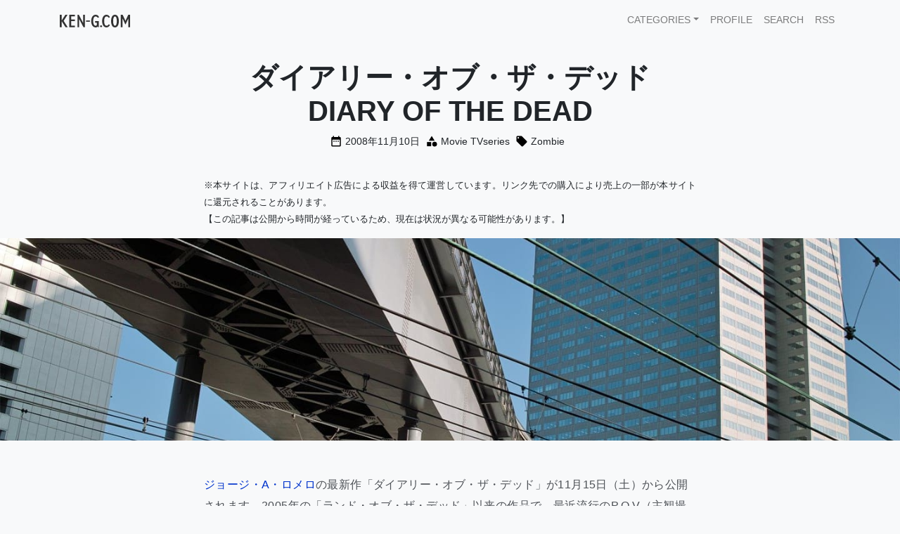

--- FILE ---
content_type: text/html; charset=UTF-8
request_url: https://www.ken-g.com/diary-of-the-dead/
body_size: 21007
content:
<!DOCTYPE html><html lang="ja"><head><meta charset="UTF-8"><meta name="viewport" content="width=device-width, initial-scale=1, shrink-to-fit=no"><title>ダイアリー・オブ・ザ・デッド DIARY OF THE DEAD</title><meta name='robots' content='max-image-preview:large' /><style>img:is([sizes="auto" i], [sizes^="auto," i]) { contain-intrinsic-size: 3000px 1500px }</style><style id="litespeed-ccss">body{--wp--preset--color--black:#000;--wp--preset--color--cyan-bluish-gray:#abb8c3;--wp--preset--color--white:#fff;--wp--preset--color--pale-pink:#f78da7;--wp--preset--color--vivid-red:#cf2e2e;--wp--preset--color--luminous-vivid-orange:#ff6900;--wp--preset--color--luminous-vivid-amber:#fcb900;--wp--preset--color--light-green-cyan:#7bdcb5;--wp--preset--color--vivid-green-cyan:#00d084;--wp--preset--color--pale-cyan-blue:#8ed1fc;--wp--preset--color--vivid-cyan-blue:#0693e3;--wp--preset--color--vivid-purple:#9b51e0;--wp--preset--gradient--vivid-cyan-blue-to-vivid-purple:linear-gradient(135deg,rgba(6,147,227,1) 0%,#9b51e0 100%);--wp--preset--gradient--light-green-cyan-to-vivid-green-cyan:linear-gradient(135deg,#7adcb4 0%,#00d082 100%);--wp--preset--gradient--luminous-vivid-amber-to-luminous-vivid-orange:linear-gradient(135deg,rgba(252,185,0,1) 0%,rgba(255,105,0,1) 100%);--wp--preset--gradient--luminous-vivid-orange-to-vivid-red:linear-gradient(135deg,rgba(255,105,0,1) 0%,#cf2e2e 100%);--wp--preset--gradient--very-light-gray-to-cyan-bluish-gray:linear-gradient(135deg,#eee 0%,#a9b8c3 100%);--wp--preset--gradient--cool-to-warm-spectrum:linear-gradient(135deg,#4aeadc 0%,#9778d1 20%,#cf2aba 40%,#ee2c82 60%,#fb6962 80%,#fef84c 100%);--wp--preset--gradient--blush-light-purple:linear-gradient(135deg,#ffceec 0%,#9896f0 100%);--wp--preset--gradient--blush-bordeaux:linear-gradient(135deg,#fecda5 0%,#fe2d2d 50%,#6b003e 100%);--wp--preset--gradient--luminous-dusk:linear-gradient(135deg,#ffcb70 0%,#c751c0 50%,#4158d0 100%);--wp--preset--gradient--pale-ocean:linear-gradient(135deg,#fff5cb 0%,#b6e3d4 50%,#33a7b5 100%);--wp--preset--gradient--electric-grass:linear-gradient(135deg,#caf880 0%,#71ce7e 100%);--wp--preset--gradient--midnight:linear-gradient(135deg,#020381 0%,#2874fc 100%);--wp--preset--duotone--dark-grayscale:url('#wp-duotone-dark-grayscale');--wp--preset--duotone--grayscale:url('#wp-duotone-grayscale');--wp--preset--duotone--purple-yellow:url('#wp-duotone-purple-yellow');--wp--preset--duotone--blue-red:url('#wp-duotone-blue-red');--wp--preset--duotone--midnight:url('#wp-duotone-midnight');--wp--preset--duotone--magenta-yellow:url('#wp-duotone-magenta-yellow');--wp--preset--duotone--purple-green:url('#wp-duotone-purple-green');--wp--preset--duotone--blue-orange:url('#wp-duotone-blue-orange');--wp--preset--font-size--small:13px;--wp--preset--font-size--medium:20px;--wp--preset--font-size--large:36px;--wp--preset--font-size--x-large:42px;--wp--preset--spacing--20:.44rem;--wp--preset--spacing--30:.67rem;--wp--preset--spacing--40:1rem;--wp--preset--spacing--50:1.5rem;--wp--preset--spacing--60:2.25rem;--wp--preset--spacing--70:3.38rem;--wp--preset--spacing--80:5.06rem;--wp--preset--shadow--natural:6px 6px 9px rgba(0,0,0,.2);--wp--preset--shadow--deep:12px 12px 50px rgba(0,0,0,.4);--wp--preset--shadow--sharp:6px 6px 0px rgba(0,0,0,.2);--wp--preset--shadow--outlined:6px 6px 0px -3px rgba(255,255,255,1),6px 6px rgba(0,0,0,1);--wp--preset--shadow--crisp:6px 6px 0px rgba(0,0,0,1)}*,:after,:before{-webkit-box-sizing:border-box;-moz-box-sizing:border-box;box-sizing:border-box}html{font-family:sans-serif;line-height:1.15;-webkit-text-size-adjust:100%}article,aside,header,main,nav{display:block}body{margin:0;font-family:"SF Pro JP","SF Pro Display","SF Pro Icons","Hiragino Kaku Gothic Pro","ヒラギノ角ゴ Pro W3","メイリオ",Meiryo,"ＭＳ Ｐゴシック","Helvetica Neue",Helvetica,Arial,sans-serif;font-size:1rem;font-weight:400;line-height:1.5;color:#212529;text-align:left;background-color:#f8f9fa}hr{-webkit-box-sizing:content-box;-moz-box-sizing:content-box;box-sizing:content-box;height:0;overflow:visible}h1,h2{margin-top:0;margin-bottom:.5rem}p{margin-top:0;margin-bottom:1rem}ul{margin-top:0;margin-bottom:1rem}ul ul{margin-bottom:0}a{color:#212529;text-decoration:none;background-color:transparent}img{vertical-align:middle;border-style:none}svg{overflow:hidden;vertical-align:middle}label{display:inline-block;margin-bottom:.5rem}button{border-radius:0}button,input{margin:0;font-family:inherit;font-size:inherit;line-height:inherit}button,input{overflow:visible}button{text-transform:none}[type=button],[type=submit],button{-webkit-appearance:button}[type=button]::-moz-focus-inner,[type=submit]::-moz-focus-inner,button::-moz-focus-inner{padding:0;border-style:none}::-webkit-file-upload-button{font:inherit;-webkit-appearance:button}h1,h2{margin-bottom:.5rem;font-weight:500;line-height:1.2}h1{font-size:2.5rem}h2{font-size:2rem}hr{margin-top:1rem;margin-bottom:1rem;border:0;border-top:1px solid rgba(0,0,0,.1)}.img-fluid{max-width:100%;height:auto}.container{width:100%;padding-right:15px;padding-left:15px;margin-right:auto;margin-left:auto}@media (min-width:576px){.container{max-width:540px}}@media (min-width:768px){.container{max-width:720px}}@media (min-width:992px){.container{max-width:960px}}@media (min-width:1200px){.container{max-width:1140px}}.row{display:-webkit-box;display:-webkit-flex;display:-moz-box;display:-ms-flexbox;display:flex;-webkit-flex-wrap:wrap;-ms-flex-wrap:wrap;flex-wrap:wrap;margin-right:-15px;margin-left:-15px}.col-md,.col-md-6,.col-sm-12{position:relative;width:100%;padding-right:15px;padding-left:15px}@media (min-width:576px){.col-sm-12{-webkit-box-flex:0;-webkit-flex:0 0 100%;-moz-box-flex:0;-ms-flex:0 0 100%;flex:0 0 100%;max-width:100%}}@media (min-width:768px){.col-md{-webkit-flex-basis:0;-ms-flex-preferred-size:0;flex-basis:0;-webkit-box-flex:1;-webkit-flex-grow:1;-moz-box-flex:1;-ms-flex-positive:1;flex-grow:1;max-width:100%}.col-md-6{-webkit-box-flex:0;-webkit-flex:0 0 50%;-moz-box-flex:0;-ms-flex:0 0 50%;flex:0 0 50%;max-width:50%}}.form-control{display:block;width:100%;height:-webkit-calc(1.5em + .75rem + 2px);height:-moz-calc(1.5em + .75rem + 2px);height:calc(1.5em + .75rem + 2px);padding:.375rem .75rem;font-size:1rem;font-weight:400;line-height:1.5;color:#495057;background-color:#fff;background-clip:padding-box;border:1px solid #ced4da;border-radius:.25rem}.form-control::-ms-expand{background-color:transparent;border:0}.form-control:-moz-focusring{color:transparent;text-shadow:0 0 0 #495057}.form-control::-webkit-input-placeholder{color:#6c757d;opacity:1}.form-control::-moz-placeholder{color:#6c757d;opacity:1}.form-control:-ms-input-placeholder{color:#6c757d;opacity:1}.form-control::-ms-input-placeholder{color:#6c757d;opacity:1}.btn{display:inline-block;font-weight:400;color:#212529;text-align:center;vertical-align:middle;background-color:transparent;border:1px solid transparent;padding:.375rem .75rem;font-size:1rem;line-height:1.5;border-radius:.25rem}.btn-primary{color:#fff;background-color:#212529;border-color:#212529}.fade:not(.show){opacity:0}.collapse:not(.show){display:none}.dropdown{position:relative}.dropdown-toggle{white-space:nowrap}.dropdown-toggle:after{display:inline-block;margin-left:.255em;vertical-align:.255em;content:"";border-top:.3em solid;border-right:.3em solid transparent;border-bottom:0;border-left:.3em solid transparent}.dropdown-menu{position:absolute;top:100%;left:0;z-index:1000;display:none;float:left;min-width:10rem;padding:.5rem 0;margin:.125rem 0 0;font-size:1rem;color:#212529;text-align:left;list-style:none;background-color:#fff;background-clip:padding-box;border:1px solid rgba(0,0,0,.15);border-radius:.25rem}.dropdown-item{display:block;width:100%;padding:.25rem 1.5rem;clear:both;font-weight:400;color:#212529;text-align:inherit;white-space:nowrap;background-color:transparent;border:0}.input-group{position:relative;display:-webkit-box;display:-webkit-flex;display:-moz-box;display:-ms-flexbox;display:flex;-webkit-flex-wrap:wrap;-ms-flex-wrap:wrap;flex-wrap:wrap;-webkit-box-align:stretch;-webkit-align-items:stretch;-moz-box-align:stretch;-ms-flex-align:stretch;align-items:stretch;width:100%}.input-group>.form-control{position:relative;-webkit-box-flex:1;-webkit-flex:1 1 auto;-moz-box-flex:1;-ms-flex:1 1 auto;flex:1 1 auto;width:1%;min-width:0;margin-bottom:0}.input-group>.form-control:not(:last-child){border-top-right-radius:0;border-bottom-right-radius:0}.input-group-append{display:-webkit-box;display:-webkit-flex;display:-moz-box;display:-ms-flexbox;display:flex}.input-group-append .btn{position:relative;z-index:2}.input-group-append{margin-left:-1px}.input-group>.input-group-append>.btn{border-top-left-radius:0;border-bottom-left-radius:0}.nav-link{display:block;padding:.5rem 1rem}.navbar{position:relative;display:-webkit-box;display:-webkit-flex;display:-moz-box;display:-ms-flexbox;display:flex;-webkit-flex-wrap:wrap;-ms-flex-wrap:wrap;flex-wrap:wrap;-webkit-box-align:center;-webkit-align-items:center;-moz-box-align:center;-ms-flex-align:center;align-items:center;-webkit-box-pack:justify;-webkit-justify-content:space-between;-moz-box-pack:justify;-ms-flex-pack:justify;justify-content:space-between;padding:.5rem 1rem}.navbar .container{display:-webkit-box;display:-webkit-flex;display:-moz-box;display:-ms-flexbox;display:flex;-webkit-flex-wrap:wrap;-ms-flex-wrap:wrap;flex-wrap:wrap;-webkit-box-align:center;-webkit-align-items:center;-moz-box-align:center;-ms-flex-align:center;align-items:center;-webkit-box-pack:justify;-webkit-justify-content:space-between;-moz-box-pack:justify;-ms-flex-pack:justify;justify-content:space-between}.navbar-brand{display:inline-block;padding-top:.3125rem;padding-bottom:.3125rem;margin-right:1rem;font-size:1.25rem;line-height:inherit;white-space:nowrap}.navbar-nav{display:-webkit-box;display:-webkit-flex;display:-moz-box;display:-ms-flexbox;display:flex;-webkit-box-orient:vertical;-webkit-box-direction:normal;-webkit-flex-direction:column;-moz-box-orient:vertical;-moz-box-direction:normal;-ms-flex-direction:column;flex-direction:column;padding-left:0;margin-bottom:0;list-style:none}.navbar-nav .nav-link{padding-right:0;padding-left:0}.navbar-nav .dropdown-menu{position:static;float:none}.navbar-collapse{-webkit-flex-basis:100%;-ms-flex-preferred-size:100%;flex-basis:100%;-webkit-box-flex:1;-webkit-flex-grow:1;-moz-box-flex:1;-ms-flex-positive:1;flex-grow:1;-webkit-box-align:center;-webkit-align-items:center;-moz-box-align:center;-ms-flex-align:center;align-items:center}.navbar-toggler{padding:.25rem .75rem;font-size:1.25rem;line-height:1;background-color:transparent;border:1px solid transparent;border-radius:.25rem}.navbar-toggler-icon{display:inline-block;width:1.5em;height:1.5em;vertical-align:middle;content:"";background:no-repeat center center;background-size:100% 100%}@media (max-width:767.98px){.navbar-expand-md>.container{padding-right:0;padding-left:0}}@media (min-width:768px){.navbar-expand-md{-webkit-box-orient:horizontal;-webkit-box-direction:normal;-webkit-flex-flow:row nowrap;-moz-box-orient:horizontal;-moz-box-direction:normal;-ms-flex-flow:row nowrap;flex-flow:row nowrap;-webkit-box-pack:start;-webkit-justify-content:flex-start;-moz-box-pack:start;-ms-flex-pack:start;justify-content:flex-start}.navbar-expand-md .navbar-nav{-webkit-box-orient:horizontal;-webkit-box-direction:normal;-webkit-flex-direction:row;-moz-box-orient:horizontal;-moz-box-direction:normal;-ms-flex-direction:row;flex-direction:row}.navbar-expand-md .navbar-nav .dropdown-menu{position:absolute}.navbar-expand-md .navbar-nav .nav-link{padding-right:.5rem;padding-left:.5rem}.navbar-expand-md>.container{-webkit-flex-wrap:nowrap;-ms-flex-wrap:nowrap;flex-wrap:nowrap}.navbar-expand-md .navbar-collapse{display:-webkit-box!important;display:-webkit-flex!important;display:-moz-box!important;display:-ms-flexbox!important;display:flex!important;-webkit-flex-basis:auto;-ms-flex-preferred-size:auto;flex-basis:auto}.navbar-expand-md .navbar-toggler{display:none}}.navbar-light .navbar-brand{color:rgba(0,0,0,.9)}.navbar-light .navbar-nav .nav-link{color:rgba(0,0,0,.5)}.navbar-light .navbar-toggler{color:rgba(0,0,0,.5);border-color:rgba(0,0,0,.1)}.navbar-light .navbar-toggler-icon{background-image:url("data:image/svg+xml,%3csvg xmlns='http://www.w3.org/2000/svg' width='30' height='30' viewBox='0 0 30 30'%3e%3cpath stroke='rgba%280, 0, 0, 0.5%29' stroke-linecap='round' stroke-miterlimit='10' stroke-width='2' d='M4 7h22M4 15h22M4 23h22'/%3e%3c/svg%3e")}.badge{display:inline-block;padding:.25em .4em;font-size:75%;font-weight:700;line-height:1;text-align:center;white-space:nowrap;vertical-align:baseline;border-radius:.25rem}.badge-secondary{color:#fff;background-color:#6c757d}.close{float:right;font-size:1.5rem;font-weight:700;line-height:1;color:#000;text-shadow:0 1px 0 #fff;opacity:.5}button.close{padding:0;background-color:transparent;border:0}.modal{position:fixed;top:0;left:0;z-index:1050;display:none;width:100%;height:100%;overflow:hidden;outline:0}.modal-dialog{position:relative;width:auto;margin:.5rem}.modal.fade .modal-dialog{-webkit-transform:translate(0,-50px);-moz-transform:translate(0,-50px);-ms-transform:translate(0,-50px);-o-transform:translate(0,-50px);transform:translate(0,-50px)}.modal-content{position:relative;display:-webkit-box;display:-webkit-flex;display:-moz-box;display:-ms-flexbox;display:flex;-webkit-box-orient:vertical;-webkit-box-direction:normal;-webkit-flex-direction:column;-moz-box-orient:vertical;-moz-box-direction:normal;-ms-flex-direction:column;flex-direction:column;width:100%;color:#fff;background-color:#333;background-clip:padding-box;border:1px solid rgba(0,0,0,.2);border-radius:.3rem;outline:0}.modal-header{display:-webkit-box;display:-webkit-flex;display:-moz-box;display:-ms-flexbox;display:flex;-webkit-box-align:start;-webkit-align-items:flex-start;-moz-box-align:start;-ms-flex-align:start;align-items:flex-start;-webkit-box-pack:justify;-webkit-justify-content:space-between;-moz-box-pack:justify;-ms-flex-pack:justify;justify-content:space-between;padding:1rem;border-bottom:1px solid #dee2e6;border-top-left-radius:-webkit-calc(.3rem - 1px);border-top-left-radius:-moz-calc(.3rem - 1px);border-top-left-radius:calc(.3rem - 1px);border-top-right-radius:-webkit-calc(.3rem - 1px);border-top-right-radius:-moz-calc(.3rem - 1px);border-top-right-radius:calc(.3rem - 1px)}.modal-header .close{padding:1rem;margin:-1rem -1rem -1rem auto}.modal-title{margin-bottom:0;line-height:1.5}.modal-body{position:relative;-webkit-box-flex:1;-webkit-flex:1 1 auto;-moz-box-flex:1;-ms-flex:1 1 auto;flex:1 1 auto;padding:1rem}@media (min-width:576px){.modal-dialog{max-width:500px;margin:1.75rem auto}}.sr-only{position:absolute;width:1px;height:1px;padding:0;margin:-1px;overflow:hidden;clip:rect(0,0,0,0);white-space:nowrap;border:0}.ml-1{margin-left:.25rem!important}.mr-2{margin-right:.5rem!important}.ml-auto{margin-left:auto!important}.wrapper{padding:30px 0}article img,img{max-width:100%;height:auto}a.skip-link{position:fixed;z-index:1000;top:0;right:0}body,html{overflow-x:hidden}.container,.entry-content{word-wrap:break-word}:root #content{outline:0}@media (max-width:767.98px){#ggl-wrapper{text-align:center}.ggl01{margin-bottom:1rem!important}}@media (max-width:575.98px){#single-wrapper .entry-content p{line-height:1.6}#single-wrapper h1{font-size:1.75rem}.ggl01{margin-bottom:20px!important}.entry-title{font-size:1.75rem;text-align:left}.entry-meta{margin:0 0 1rem!important}.icatch__size img{width:100%;height:30vh!important;margin:0 0 1rem!important}}#single-wrapper .site-main{max-width:700px;margin:0 auto}.dropdown-menu,.navbar-nav{font-family:"Helvetica Neue",sans-serif;font-size:.875rem}.modal-header{border-bottom:1px solid #000}.modal-content{color:#fff;background-color:#333}.icatch__size img{width:100%;height:40vh;margin:0 0 3rem}.icatch__cover{-o-object-fit:cover;object-fit:cover;font-family:'object-fit: cover;'}.full-width{width:100vw;position:relative;left:50%;right:50%;margin-left:-50vw;margin-right:-50vw}.entry-header{text-align:center}.entry-header h1{font-weight:700}.entry-meta{display:inline-block;padding:0;margin:0 0 2rem}.entry-meta .svg-material-icon{max-width:18px;max-height:18px}.entry-meta__li{color:#212529;font-family:'Helvetica Neue',-apple-system,sans-serif;font-size:.875rem;float:left;list-style:none}.entry-meta__li a:link{text-decoration:none}.svg-material-icon-meta{vertical-align:middle}.entry-content{letter-spacing:.4px;color:#4d5156}.entry-content p{line-height:1.9;margin-top:0;margin:0 0 2rem}.entry-content a{color:#03c;background-color:transparent}.form-control::-webkit-input-placeholder{color:#c9c9c9;font-size:.775rem}.form-control::-moz-placeholder{color:#c9c9c9;font-size:.775rem}.form-control:-ms-input-placeholder{color:#c9c9c9;font-size:.775rem}.form-control::-ms-input-placeholder{color:#c9c9c9;font-size:.775rem}.ggl-title{font-weight:400;margin-bottom:1rem}.ggl01{width:300px;height:250px;margin:0 auto}.ggl02{width:300px;height:250px;margin:0 auto}.btn-primary{color:#fff;background-color:#212529;border-color:#212529}</style><script src="[data-uri]" defer></script> <style id='classic-theme-styles-inline-css'>/*! This file is auto-generated */
.wp-block-button__link{color:#fff;background-color:#32373c;border-radius:9999px;box-shadow:none;text-decoration:none;padding:calc(.667em + 2px) calc(1.333em + 2px);font-size:1.125em}.wp-block-file__button{background:#32373c;color:#fff;text-decoration:none}</style><style id='global-styles-inline-css'>:root{--wp--preset--aspect-ratio--square: 1;--wp--preset--aspect-ratio--4-3: 4/3;--wp--preset--aspect-ratio--3-4: 3/4;--wp--preset--aspect-ratio--3-2: 3/2;--wp--preset--aspect-ratio--2-3: 2/3;--wp--preset--aspect-ratio--16-9: 16/9;--wp--preset--aspect-ratio--9-16: 9/16;--wp--preset--color--black: #000000;--wp--preset--color--cyan-bluish-gray: #abb8c3;--wp--preset--color--white: #ffffff;--wp--preset--color--pale-pink: #f78da7;--wp--preset--color--vivid-red: #cf2e2e;--wp--preset--color--luminous-vivid-orange: #ff6900;--wp--preset--color--luminous-vivid-amber: #fcb900;--wp--preset--color--light-green-cyan: #7bdcb5;--wp--preset--color--vivid-green-cyan: #00d084;--wp--preset--color--pale-cyan-blue: #8ed1fc;--wp--preset--color--vivid-cyan-blue: #0693e3;--wp--preset--color--vivid-purple: #9b51e0;--wp--preset--gradient--vivid-cyan-blue-to-vivid-purple: linear-gradient(135deg,rgba(6,147,227,1) 0%,rgb(155,81,224) 100%);--wp--preset--gradient--light-green-cyan-to-vivid-green-cyan: linear-gradient(135deg,rgb(122,220,180) 0%,rgb(0,208,130) 100%);--wp--preset--gradient--luminous-vivid-amber-to-luminous-vivid-orange: linear-gradient(135deg,rgba(252,185,0,1) 0%,rgba(255,105,0,1) 100%);--wp--preset--gradient--luminous-vivid-orange-to-vivid-red: linear-gradient(135deg,rgba(255,105,0,1) 0%,rgb(207,46,46) 100%);--wp--preset--gradient--very-light-gray-to-cyan-bluish-gray: linear-gradient(135deg,rgb(238,238,238) 0%,rgb(169,184,195) 100%);--wp--preset--gradient--cool-to-warm-spectrum: linear-gradient(135deg,rgb(74,234,220) 0%,rgb(151,120,209) 20%,rgb(207,42,186) 40%,rgb(238,44,130) 60%,rgb(251,105,98) 80%,rgb(254,248,76) 100%);--wp--preset--gradient--blush-light-purple: linear-gradient(135deg,rgb(255,206,236) 0%,rgb(152,150,240) 100%);--wp--preset--gradient--blush-bordeaux: linear-gradient(135deg,rgb(254,205,165) 0%,rgb(254,45,45) 50%,rgb(107,0,62) 100%);--wp--preset--gradient--luminous-dusk: linear-gradient(135deg,rgb(255,203,112) 0%,rgb(199,81,192) 50%,rgb(65,88,208) 100%);--wp--preset--gradient--pale-ocean: linear-gradient(135deg,rgb(255,245,203) 0%,rgb(182,227,212) 50%,rgb(51,167,181) 100%);--wp--preset--gradient--electric-grass: linear-gradient(135deg,rgb(202,248,128) 0%,rgb(113,206,126) 100%);--wp--preset--gradient--midnight: linear-gradient(135deg,rgb(2,3,129) 0%,rgb(40,116,252) 100%);--wp--preset--font-size--small: 13px;--wp--preset--font-size--medium: 20px;--wp--preset--font-size--large: 36px;--wp--preset--font-size--x-large: 42px;--wp--preset--spacing--20: 0.44rem;--wp--preset--spacing--30: 0.67rem;--wp--preset--spacing--40: 1rem;--wp--preset--spacing--50: 1.5rem;--wp--preset--spacing--60: 2.25rem;--wp--preset--spacing--70: 3.38rem;--wp--preset--spacing--80: 5.06rem;--wp--preset--shadow--natural: 6px 6px 9px rgba(0, 0, 0, 0.2);--wp--preset--shadow--deep: 12px 12px 50px rgba(0, 0, 0, 0.4);--wp--preset--shadow--sharp: 6px 6px 0px rgba(0, 0, 0, 0.2);--wp--preset--shadow--outlined: 6px 6px 0px -3px rgba(255, 255, 255, 1), 6px 6px rgba(0, 0, 0, 1);--wp--preset--shadow--crisp: 6px 6px 0px rgba(0, 0, 0, 1);}:where(.is-layout-flex){gap: 0.5em;}:where(.is-layout-grid){gap: 0.5em;}body .is-layout-flex{display: flex;}.is-layout-flex{flex-wrap: wrap;align-items: center;}.is-layout-flex > :is(*, div){margin: 0;}body .is-layout-grid{display: grid;}.is-layout-grid > :is(*, div){margin: 0;}:where(.wp-block-columns.is-layout-flex){gap: 2em;}:where(.wp-block-columns.is-layout-grid){gap: 2em;}:where(.wp-block-post-template.is-layout-flex){gap: 1.25em;}:where(.wp-block-post-template.is-layout-grid){gap: 1.25em;}.has-black-color{color: var(--wp--preset--color--black) !important;}.has-cyan-bluish-gray-color{color: var(--wp--preset--color--cyan-bluish-gray) !important;}.has-white-color{color: var(--wp--preset--color--white) !important;}.has-pale-pink-color{color: var(--wp--preset--color--pale-pink) !important;}.has-vivid-red-color{color: var(--wp--preset--color--vivid-red) !important;}.has-luminous-vivid-orange-color{color: var(--wp--preset--color--luminous-vivid-orange) !important;}.has-luminous-vivid-amber-color{color: var(--wp--preset--color--luminous-vivid-amber) !important;}.has-light-green-cyan-color{color: var(--wp--preset--color--light-green-cyan) !important;}.has-vivid-green-cyan-color{color: var(--wp--preset--color--vivid-green-cyan) !important;}.has-pale-cyan-blue-color{color: var(--wp--preset--color--pale-cyan-blue) !important;}.has-vivid-cyan-blue-color{color: var(--wp--preset--color--vivid-cyan-blue) !important;}.has-vivid-purple-color{color: var(--wp--preset--color--vivid-purple) !important;}.has-black-background-color{background-color: var(--wp--preset--color--black) !important;}.has-cyan-bluish-gray-background-color{background-color: var(--wp--preset--color--cyan-bluish-gray) !important;}.has-white-background-color{background-color: var(--wp--preset--color--white) !important;}.has-pale-pink-background-color{background-color: var(--wp--preset--color--pale-pink) !important;}.has-vivid-red-background-color{background-color: var(--wp--preset--color--vivid-red) !important;}.has-luminous-vivid-orange-background-color{background-color: var(--wp--preset--color--luminous-vivid-orange) !important;}.has-luminous-vivid-amber-background-color{background-color: var(--wp--preset--color--luminous-vivid-amber) !important;}.has-light-green-cyan-background-color{background-color: var(--wp--preset--color--light-green-cyan) !important;}.has-vivid-green-cyan-background-color{background-color: var(--wp--preset--color--vivid-green-cyan) !important;}.has-pale-cyan-blue-background-color{background-color: var(--wp--preset--color--pale-cyan-blue) !important;}.has-vivid-cyan-blue-background-color{background-color: var(--wp--preset--color--vivid-cyan-blue) !important;}.has-vivid-purple-background-color{background-color: var(--wp--preset--color--vivid-purple) !important;}.has-black-border-color{border-color: var(--wp--preset--color--black) !important;}.has-cyan-bluish-gray-border-color{border-color: var(--wp--preset--color--cyan-bluish-gray) !important;}.has-white-border-color{border-color: var(--wp--preset--color--white) !important;}.has-pale-pink-border-color{border-color: var(--wp--preset--color--pale-pink) !important;}.has-vivid-red-border-color{border-color: var(--wp--preset--color--vivid-red) !important;}.has-luminous-vivid-orange-border-color{border-color: var(--wp--preset--color--luminous-vivid-orange) !important;}.has-luminous-vivid-amber-border-color{border-color: var(--wp--preset--color--luminous-vivid-amber) !important;}.has-light-green-cyan-border-color{border-color: var(--wp--preset--color--light-green-cyan) !important;}.has-vivid-green-cyan-border-color{border-color: var(--wp--preset--color--vivid-green-cyan) !important;}.has-pale-cyan-blue-border-color{border-color: var(--wp--preset--color--pale-cyan-blue) !important;}.has-vivid-cyan-blue-border-color{border-color: var(--wp--preset--color--vivid-cyan-blue) !important;}.has-vivid-purple-border-color{border-color: var(--wp--preset--color--vivid-purple) !important;}.has-vivid-cyan-blue-to-vivid-purple-gradient-background{background: var(--wp--preset--gradient--vivid-cyan-blue-to-vivid-purple) !important;}.has-light-green-cyan-to-vivid-green-cyan-gradient-background{background: var(--wp--preset--gradient--light-green-cyan-to-vivid-green-cyan) !important;}.has-luminous-vivid-amber-to-luminous-vivid-orange-gradient-background{background: var(--wp--preset--gradient--luminous-vivid-amber-to-luminous-vivid-orange) !important;}.has-luminous-vivid-orange-to-vivid-red-gradient-background{background: var(--wp--preset--gradient--luminous-vivid-orange-to-vivid-red) !important;}.has-very-light-gray-to-cyan-bluish-gray-gradient-background{background: var(--wp--preset--gradient--very-light-gray-to-cyan-bluish-gray) !important;}.has-cool-to-warm-spectrum-gradient-background{background: var(--wp--preset--gradient--cool-to-warm-spectrum) !important;}.has-blush-light-purple-gradient-background{background: var(--wp--preset--gradient--blush-light-purple) !important;}.has-blush-bordeaux-gradient-background{background: var(--wp--preset--gradient--blush-bordeaux) !important;}.has-luminous-dusk-gradient-background{background: var(--wp--preset--gradient--luminous-dusk) !important;}.has-pale-ocean-gradient-background{background: var(--wp--preset--gradient--pale-ocean) !important;}.has-electric-grass-gradient-background{background: var(--wp--preset--gradient--electric-grass) !important;}.has-midnight-gradient-background{background: var(--wp--preset--gradient--midnight) !important;}.has-small-font-size{font-size: var(--wp--preset--font-size--small) !important;}.has-medium-font-size{font-size: var(--wp--preset--font-size--medium) !important;}.has-large-font-size{font-size: var(--wp--preset--font-size--large) !important;}.has-x-large-font-size{font-size: var(--wp--preset--font-size--x-large) !important;}
:where(.wp-block-post-template.is-layout-flex){gap: 1.25em;}:where(.wp-block-post-template.is-layout-grid){gap: 1.25em;}
:where(.wp-block-columns.is-layout-flex){gap: 2em;}:where(.wp-block-columns.is-layout-grid){gap: 2em;}
:root :where(.wp-block-pullquote){font-size: 1.5em;line-height: 1.6;}</style><meta name="mobile-web-app-capable" content="yes"><meta name="apple-mobile-web-app-capable" content="yes"><meta name="apple-mobile-web-app-title" content="KEN-G.COM - ken-g.comは、日常の話題や好きなもの「デザイン、Apple製品、映画、海外ドラマ、音楽、自転車」をメインに、実際に体験して良かったものを記事にしています。"><link rel="canonical" href="https://www.ken-g.com/diary-of-the-dead/"><meta name="description" content="ジョージ・A・ロメロの最新作「ダイアリー・オブ・ザ・デッド」が11月15日（土）から公開されます。2005年の「ランド・オブ・ザ・デッド」以来の作品で、最近流行のP.O.V（主観撮影）なのでロメロがどういう映像で魅せるのか楽しみ。東京では3館のみの上映...。" /><meta property="og:title" content="ダイアリー・オブ・ザ・デッド DIARY OF THE DEAD" /><meta property="og:description" content="ジョージ・A・ロメロの最新作「ダイアリー・オブ・ザ・デッド」が11月15日（土）から公開されます。2005年の「ランド・ ......" /><meta property="og:type" content="article" /><meta property="og:url" content="https://www.ken-g.com/diary-of-the-dead/" /><meta property="og:image" content="https://www.ken-g.com/blog/wp-content/uploads/2019/01/logo_site.png" /><meta property="og:site_name" content="KEN-G.COM" /><meta name="twitter:card" content="summary_large_image" /><meta name="twitter:site" content="@designplex" /><meta property="og:locale" content="ja_JP" /><meta property="fb:app_id" content="1736207786705056"><meta name="thumbnail" content="https://www.ken-g.com/blog/wp-content/uploads/2019/01/logo_site.png" /><meta http-equiv="x-dns-prefetch-control" content="on"><link rel="preconnect" href="//ajax.googleapis.com"><link rel="preconnect" href="//www.google-analytics.com"><link rel="preconnect" href="//www.googletagmanager.com"><link rel="dns-prefetch" href="//rcm-fe.amazon-adsystem.com"><link rel="dns-prefetch" href="//images-fe.ssl-images-amazon.com"><link rel="dns-prefetch" href="//www21.a8.net"><link rel="dns-prefetch" href="//pagead2.googlesyndication.com"><link rel="dns-prefetch" href="//tpc.googlesyndication.com"><link rel="dns-prefetch" href="//www.googletagservices.com"><link rel="dns-prefetch" href="//vpj.valuecommerce.com"><link rel="dns-prefetch" href="//ck.jp.ap.valuecommerce.com"><link rel="alternate" type="application/rss+xml" title="KEN-G.COM RSS Feed" href="//www.ken-g.com/feed/"><link rel="alternate" type="application/atom+xml" title="KEN-G.COM Atom Feed" href="//www.ken-g.com/feed/atom/"><link rel="author" href="https://www.ken-g.com/about/"><link rel="shortcut icon" href="/favicon.ico"><link rel="apple-touch-icon" href="/apple-touch-icon.png"><link rel="icon" type="image/png" href="/android-chrome-192x192.png"><meta name="theme-color" content="#333333"><meta name="format-detection" content="telephone=no,address=no,email=no" /><meta name="msvalidate.01" content="9B26CAE0D823107B6DA696243C14B05F" /><meta name="p:domain_verify" content="260ac088a0204a7403c05fe01ca56ed8" /> <script type="application/ld+json">{
      "@context": "https://schema.org",
      "@type": "BlogPosting",
      "mainEntityOfPage": {
        "@type": "WebPage",
        "@id": "https://www.ken-g.com/diary-of-the-dead/"
      },
      "headline": "ダイアリー・オブ・ザ・デッド DIARY OF THE DEAD",
      "image": [
        ""
       ],
      "datePublished": "2008-11-10T00:12:43+09:00",
      "dateModified": "2018-03-21T05:06:23+09:00",
      "author": {
        "@type": "Person",
        "name": "KEN-G"
      },
       "publisher": {
        "@type": "Organization",
        "name": "KEN-G.COM",
        "logo": {
          "@type": "ImageObject",
          "url": "https://www.ken-g.com/blog/wp-content/uploads/2020/11/logo_ken-g_gooogle-amp.png"
        }
    	}
	}</script> </head><body class="wp-singular post-template-default single single-post postid-1341 single-format-standard wp-custom-logo wp-embed-responsive wp-theme-understrap" itemscope itemtype="http://schema.org/WebSite"><div class="site" id="page"><div id="wrapper-navbar"><a class="skip-link sr-only sr-only-focusable" href="#content">コンテンツへスキップ</a><nav id="main-nav" class="navbar navbar-expand-md navbar-light" aria-labelledby="main-nav-label"><h2 id="main-nav-label" class="sr-only">
メインナビゲーション</h2><div class="container">
<a href="https://www.ken-g.com/" class="navbar-brand custom-logo-link" rel="home"><img data-lazyloaded="1" src="[data-uri]" data-src="https://www.ken-g.com/blog/wp-content/uploads/2020/12/logo-keng.svg" class="img-fluid" decoding="async" width="100" height="18" alt="KEN-G.COMのロゴ画像" decoding="async" /><noscript><img src="https://www.ken-g.com/blog/wp-content/uploads/2020/12/logo-keng.svg" class="img-fluid" decoding="async" width="100" height="18" alt="KEN-G.COMのロゴ画像" decoding="async" /></noscript></a><button class="navbar-toggler" type="button" data-toggle="collapse" data-target="#navbarNavDropdown" aria-controls="navbarNavDropdown" aria-expanded="false" aria-label="ナビゲーション切り替え">
<span class="navbar-toggler-icon"></span>
</button><div id="navbarNavDropdown" class="collapse navbar-collapse"><ul id="main-menu" class="navbar-nav ml-auto"><li itemscope="itemscope" itemtype="https://www.schema.org/SiteNavigationElement" id="menu-item-9103" class="menu-item menu-item-type-custom menu-item-object-custom menu-item-has-children dropdown menu-item-9103 nav-item"><a title="カテゴリー" href="#" data-toggle="dropdown" aria-haspopup="true" aria-expanded="false" class="dropdown-toggle nav-link" id="menu-item-dropdown-9103"><i class="fa fa-folder fa-fw" aria-hidden="true"></i> CATEGORIES</a><ul class="dropdown-menu" aria-labelledby="menu-item-dropdown-9103" role="menu"><li itemscope="itemscope" itemtype="https://www.schema.org/SiteNavigationElement" id="menu-item-9109" class="menu-item menu-item-type-taxonomy menu-item-object-category current-post-ancestor current-menu-parent current-post-parent active menu-item-9109 nav-item"><a title="映画とテレビシリーズ" href="https://www.ken-g.com/category/movie-tvseries/" class="dropdown-item">Movie TVseries</a></li><li itemscope="itemscope" itemtype="https://www.schema.org/SiteNavigationElement" id="menu-item-9105" class="menu-item menu-item-type-taxonomy menu-item-object-category menu-item-9105 nav-item"><a title="マック" href="https://www.ken-g.com/category/macintosh/" class="dropdown-item">Macintosh</a></li><li itemscope="itemscope" itemtype="https://www.schema.org/SiteNavigationElement" id="menu-item-9112" class="menu-item menu-item-type-taxonomy menu-item-object-category menu-item-9112 nav-item"><a title="iPhoneとiPad" href="https://www.ken-g.com/category/iphone-ipad/" class="dropdown-item">iPhone / iPad</a></li><li itemscope="itemscope" itemtype="https://www.schema.org/SiteNavigationElement" id="menu-item-9111" class="menu-item menu-item-type-taxonomy menu-item-object-category menu-item-9111 nav-item"><a title="サイクリング" href="https://www.ken-g.com/category/cycling/" class="dropdown-item">Cycling</a></li><li itemscope="itemscope" itemtype="https://www.schema.org/SiteNavigationElement" id="menu-item-9115" class="menu-item menu-item-type-taxonomy menu-item-object-category menu-item-9115 nav-item"><a title="ワードプレス" href="https://www.ken-g.com/category/wordpress/" class="dropdown-item">WordPress</a></li><li itemscope="itemscope" itemtype="https://www.schema.org/SiteNavigationElement" id="menu-item-9104" class="menu-item menu-item-type-taxonomy menu-item-object-category menu-item-9104 nav-item"><a title="日記" href="https://www.ken-g.com/category/journal/" class="dropdown-item">Journal</a></li><li itemscope="itemscope" itemtype="https://www.schema.org/SiteNavigationElement" id="menu-item-9108" class="menu-item menu-item-type-taxonomy menu-item-object-category menu-item-9108 nav-item"><a title="音楽" href="https://www.ken-g.com/category/music/" class="dropdown-item">Music</a></li><li itemscope="itemscope" itemtype="https://www.schema.org/SiteNavigationElement" id="menu-item-9106" class="menu-item menu-item-type-taxonomy menu-item-object-category menu-item-9106 nav-item"><a title="ウェブ" href="https://www.ken-g.com/category/web/" class="dropdown-item">Web</a></li><li itemscope="itemscope" itemtype="https://www.schema.org/SiteNavigationElement" id="menu-item-9118" class="menu-item menu-item-type-taxonomy menu-item-object-category menu-item-9118 nav-item"><a title="ファッション" href="https://www.ken-g.com/category/fashion/" class="dropdown-item">Fashion</a></li></ul></li><li itemscope="itemscope" itemtype="https://www.schema.org/SiteNavigationElement" id="menu-item-9097" class="menu-item menu-item-type-post_type menu-item-object-page menu-item-9097 nav-item"><a title="プロフィール" href="https://www.ken-g.com/about/" class="nav-link"><i class="fa fa-user fa-fw" aria-hidden="true"></i> PROFILE</a></li><li class="menu-item menu-item-type-custom menu-item-object-custom nav-item"><a href="#myModal" class="nav-link" title="サイト内を検索" role="button" data-toggle="modal">SEARCH</a></li><li class="menu-item menu-item-type-custom menu-item-object-custom nav-item"><a href="https://www.ken-g.com/feed/" class="nav-link" title="新着情報をRSSで取得">RSS</a></li></ul></div></div></nav></div><div class="modal fade" id="myModal" tabindex="-1" role="dialog" aria-labelledby="myModalLabel"><div class="modal-dialog" role="document" style="z-index: 1500"><div class="modal-content"><div class="modal-header">
<span class="modal-title" id="exampleModalLabel">キーワードを入力してください。</span>
<button type="button" class="close" data-dismiss="modal" aria-label="閉じる">
<span aria-hidden="true">&times;</span>
</button></div><div class="modal-body"><form method="get" id="searchform" action="https://www.ken-g.com/" role="search">
<label class="sr-only" for="s">Search</label><div class="input-group">
<input class="field form-control" id="s" name="s" type="text"
placeholder="Search &hellip;" value="">
<span class="input-group-append">
<input class="submit btn btn-primary" id="searchsubmit" name="submit" type="submit"
value="Search">
</span></div></form></div></div></div></div><div class="wrapper" id="single-wrapper"><div class="container" id="content" tabindex="-1"><div class="row"><div class="col-md content-area" id="primary"><main class="site-main" id="main"><article class="post-1341 post type-post status-publish format-standard hentry category-movie-tvseries tag-zombie" id="post-1341"><header class="entry-header"><h1 class="entry-title">ダイアリー・オブ・ザ・デッド DIARY OF THE DEAD</h1><ul class="entry-meta"><li class="entry-meta__li">
<span class="svg-material-icon"><svg xmlns="http://www.w3.org/2000/svg" viewBox="0 0 24 24" fill="black" width="18" height="18"><path d="M0 0h24v24H0z" fill="none"/><path d="M9 11H7v2h2v-2zm4 0h-2v2h2v-2zm4 0h-2v2h2v-2zm2-7h-1V2h-2v2H8V2H6v2H5c-1.11 0-1.99.9-1.99 2L3 20c0 1.1.89 2 2 2h14c1.1 0 2-.9 2-2V6c0-1.1-.9-2-2-2zm0 16H5V9h14v11z"/></svg></span><time itemprop="datePublished" class="svg-material-icon-meta published ml-1 mr-2" content="2008-11-10T00:12:43+09:00">2008年11月10日</time></li><li class="entry-meta__li"><span class="svg-material-icon"><svg xmlns="http://www.w3.org/2000/svg" viewBox="0 0 24 24" fill="black" width="18" height="18"><path d="M0 0h24v24H0z" fill="none"/><path d="M12 2l-5.5 9h11z"/><circle cx="17.5" cy="17.5" r="4.5"/><path d="M3 13.5h8v8H3z"/></svg></span><span class="svg-material-icon-meta ml-1 mr-2" itemprop="keywords"><a href="https://www.ken-g.com/category/movie-tvseries/" rel="category tag">Movie TVseries</a></span></li><li class="entry-meta__li">
<span class="svg-material-icon"><svg xmlns="http://www.w3.org/2000/svg" viewBox="0 0 24 24" fill="black" width="18" height="18"><path d="M0 0h24v24H0V0z" fill="none"/><path d="M21.41 11.58l-9-9C12.05 2.22 11.55 2 11 2H4c-1.1 0-2 .9-2 2v7c0 .55.22 1.05.59 1.42l9 9c.36.36.86.58 1.41.58s1.05-.22 1.41-.59l7-7c.37-.36.59-.86.59-1.41s-.23-1.06-.59-1.42zM5.5 7C4.67 7 4 6.33 4 5.5S4.67 4 5.5 4 7 4.67 7 5.5 6.33 7 5.5 7z"/></svg></span><span class="svg-material-icon-meta ml-1 mr-2" itemprop="keywords"><a href="https://www.ken-g.com/tag/zombie/" rel="tag">Zombie</a></span></li><li class="entry-meta__li"></li></ul><div class="pb-3 text-justify"><small>※本サイトは、アフィリエイト広告による収益を得て運営しています。リンク先での購入により売上の一部が本サイトに還元されることがあります。<br>【この記事は公開から時間が経っているため、現在は状況が異なる可能性があります。】</small></div></header><div class="icatch__size full-width">
<img data-lazyloaded="1" src="[data-uri]" data-src="https://www.ken-g.com/blog/wp-content/uploads/add/noimg.jpg" class="icatch__cover" width="1920" height="1200" alt="ダイアリー・オブ・ザ・デッド DIARY OF THE DEAD" decoding="async"><noscript><img src="https://www.ken-g.com/blog/wp-content/uploads/add/noimg.jpg" class="icatch__cover" width="1920" height="1200" alt="ダイアリー・オブ・ザ・デッド DIARY OF THE DEAD" decoding="async"></noscript></div><div class="entry-content"><p><a href="http://ja.wikipedia.org/wiki/ジョージ・A・ロメロ" target="_blank">ジョージ・A・ロメロ</a>の最新作「ダイアリー・オブ・ザ・デッド」が11月15日（土）から公開されます。2005年の「ランド・オブ・ザ・デッド」以来の作品で、最近流行のP.O.V（主観撮影）なのでロメロがどういう映像で魅せるのか楽しみ。東京では3館のみの上映...。</p></div><hr><div id="ggl-wrapper" itemscope itemtype="https://schema.org/WPAdBlock"><aside>
<span class="ggl-title badge badge-secondary" itemprop="headline name">スポンサーリンク</span><div class="container"><div class="row"><div class="col-sm-12 col-md-6"><div class="ggl01" itemprop="about">
<a href="https://px.a8.net/svt/ejp?a8mat=3T6TT3+9N3QGI+58P2+61Z81" rel="nofollow"><img data-lazyloaded="1" src="[data-uri]" border="0" width="300" height="250" alt="" data-src="https://www23.a8.net/svt/bgt?aid=230425959583&wid=001&eno=01&mid=s00000024455001017000&mc=1"><noscript><img border="0" width="300" height="250" alt="" src="https://www23.a8.net/svt/bgt?aid=230425959583&wid=001&eno=01&mid=s00000024455001017000&mc=1"></noscript></a><img data-lazyloaded="1" src="[data-uri]" border="0" width="1" height="1" data-src="https://www17.a8.net/0.gif?a8mat=3T6TT3+9N3QGI+58P2+61Z81" alt=""><noscript><img border="0" width="1" height="1" src="https://www17.a8.net/0.gif?a8mat=3T6TT3+9N3QGI+58P2+61Z81" alt=""></noscript></div></div><div class="col-sm-12 col-md-6"><div class="ggl02" itemprop="about">
<a href="https://px.a8.net/svt/ejp?a8mat=3TANT1+FLFS8I+2S5K+HWPVL" rel="nofollow">
<img data-lazyloaded="1" src="[data-uri]" border="0" width="300" height="250" alt="" data-src="https://www26.a8.net/svt/bgt?aid=230604805943&wid=001&eno=01&mid=s00000012980003008000&mc=1"><noscript><img border="0" width="300" height="250" alt="" src="https://www26.a8.net/svt/bgt?aid=230604805943&wid=001&eno=01&mid=s00000012980003008000&mc=1"></noscript></a><img data-lazyloaded="1" src="[data-uri]" border="0" width="1" height="1" data-src="https://www15.a8.net/0.gif?a8mat=3TANT1+FLFS8I+2S5K+HWPVL" alt=""><noscript><img border="0" width="1" height="1" src="https://www15.a8.net/0.gif?a8mat=3TANT1+FLFS8I+2S5K+HWPVL" alt=""></noscript></div></div></div></div></aside></div><hr><footer class="entry-footer"><ul class="entry-footer_meta"><li class="vcard author">記事作成者：<a href="/about/" title="KEN-G（ケンジー）のプロフィールページへ"><img data-lazyloaded="1" src="[data-uri]" data-src="https://www.ken-g.com/blog/wp-content/uploads/2020/11/avator_ken-g.png" height="25" width="25" alt="KEN-G（ケンジー）のアバター画像" class="rounded-circle mr-1"><noscript><img src="https://www.ken-g.com/blog/wp-content/uploads/2020/11/avator_ken-g.png" height="25" width="25" alt="KEN-G（ケンジー）のアバター画像" class="rounded-circle mr-1"></noscript><span class="fn">KEN-G</span></a></li><li class="date">初版作成日 : 2008年11月10日</li><li class="cate-tag">関連ワード : &#13013;
<a href="https://www.ken-g.com/category/movie-tvseries/" rel="category tag">Movie TVseries</a>				&nbsp;/&nbsp;#<a href="https://www.ken-g.com/tag/zombie/" rel="tag">Zombie</a></li><li class="comment"></li></ul><div class="copy-button full-width" data-toggle="tooltip" data-placement="top" title="記事タイトルとURLをコピーする" data-clipboard-text="ダイアリー・オブ・ザ・デッド DIARY OF THE DEAD&#010;https://www.ken-g.com/diary-of-the-dead/" onclick="gtag('event', 'Click', {'event_category': 'Share', 'event_label': 'COPY', 'value': '0'});">
<svg width="20" height="20" aria-hidden="true" focusable="false" data-prefix="fas" data-icon="clipboard" class="svg-inline--fa fa-clipboard fa-w-12" role="img" xmlns="http://www.w3.org/2000/svg" viewBox="0 0 384 512"><path fill="currentColor" d="M384 112v352c0 26.51-21.49 48-48 48H48c-26.51 0-48-21.49-48-48V112c0-26.51 21.49-48 48-48h80c0-35.29 28.71-64 64-64s64 28.71 64 64h80c26.51 0 48 21.49 48 48zM192 40c-13.255 0-24 10.745-24 24s10.745 24 24 24 24-10.745 24-24-10.745-24-24-24m96 114v-20a6 6 0 0 0-6-6H102a6 6 0 0 0-6 6v20a6 6 0 0 0 6 6h180a6 6 0 0 0 6-6z"></path></svg><span class="copy-button__text">この記事のタイトルとURLをコピーする</span></div><div class="entry-footer_img full-width" style="background:linear-gradient(126.41450113925453deg, rgba(1, 174, 239,.7) 6.705776173285199%,rgba(232, 101, 100,.7) 94.43140794223825%),url(https://www.ken-g.com/blog/wp-content/uploads/add/noimg.jpg			);background-size:cover;background-position:50% 50%;background-repeat:no-repeat;"><div class="entry-footer_share">SNSでシェアする</div><ul class="entry-footer_share-icon rounded-lg"><li class="sns-twitter"><a href="http://twitter.com/intent/tweet?text=%E3%83%80%E3%82%A4%E3%82%A2%E3%83%AA%E3%83%BC%E3%83%BB%E3%82%AA%E3%83%96%E3%83%BB%E3%82%B6%E3%83%BB%E3%83%87%E3%83%83%E3%83%89+DIARY+OF+THE+DEAD&amp;url=https%3A%2F%2Fwww.ken-g.com%2Fdiary-of-the-dead%2F" title="「Twitter」でシェアする" target="_blank" rel="noopener" data-toggle="tooltip" onclick="gtag('event', 'Click', {'event_category': 'Share', 'event_label': 'Twitter', 'value': '0'});"><svg width="40" aria-hidden="true" focusable="false" data-prefix="fab" data-icon="twitter-square" class="svg-twitter" role="img" xmlns="http://www.w3.org/2000/svg" viewBox="0 0 448 512"><path d="M400 32H48C21.5 32 0 53.5 0 80v352c0 26.5 21.5 48 48 48h352c26.5 0 48-21.5 48-48V80c0-26.5-21.5-48-48-48zm-48.9 158.8c.2 2.8.2 5.7.2 8.5 0 86.7-66 186.6-186.6 186.6-37.2 0-71.7-10.8-100.7-29.4 5.3.6 10.4.8 15.8.8 30.7 0 58.9-10.4 81.4-28-28.8-.6-53-19.5-61.3-45.5 10.1 1.5 19.2 1.5 29.6-1.2-30-6.1-52.5-32.5-52.5-64.4v-.8c8.7 4.9 18.9 7.9 29.6 8.3a65.447 65.447 0 0 1-29.2-54.6c0-12.2 3.2-23.4 8.9-33.1 32.3 39.8 80.8 65.8 135.2 68.6-9.3-44.5 24-80.6 64-80.6 18.9 0 35.9 7.9 47.9 20.7 14.8-2.8 29-8.3 41.6-15.8-4.9 15.2-15.2 28-28.8 36.1 13.2-1.4 26-5.1 37.8-10.2-8.9 13.1-20.1 24.7-32.9 34z"></path></svg></a></li><li class="sns-facebook"><a href="https://www.facebook.com/sharer/sharer.php?u=https://www.ken-g.com/diary-of-the-dead/&t=ダイアリー・オブ・ザ・デッド DIARY OF THE DEAD" title="「Facebook」でシェアする" target="_blank" rel="noopener" data-toggle="tooltip" onclick="gtag('event', 'Click', {'event_category': 'Share', 'event_label': 'Facebook', 'value': '0'});"><svg width="40" aria-hidden="true" focusable="false" data-prefix="fab" data-icon="facebook-square" class="svg-facebook" role="img" xmlns="http://www.w3.org/2000/svg" viewBox="0 0 448 512"><path d="M400 32H48A48 48 0 0 0 0 80v352a48 48 0 0 0 48 48h137.25V327.69h-63V256h63v-54.64c0-62.15 37-96.48 93.67-96.48 27.14 0 55.52 4.84 55.52 4.84v61h-31.27c-30.81 0-40.42 19.12-40.42 38.73V256h68.78l-11 71.69h-57.78V480H400a48 48 0 0 0 48-48V80a48 48 0 0 0-48-48z"></path></svg></a></li><li class="sns-hatena"><a href="http://b.hatena.ne.jp/entry/https://www.ken-g.com/diary-of-the-dead/" title="「はてなブックマーク」に保存する" target="_blank" rel="noopener" data-toggle="tooltip" onclick="gtag('event', 'Click', {'event_category': 'Share', 'event_label': 'はてな', 'value': '0'});">
<svg width="40" class="svg-hatena" viewBox="-255.5 536.5 512 512" xml:space="preserve">
<path class="st0" d="M-35.442,769.255c5.734-3.481,8.704-9.112,8.704-17.817c0-8.704-2.662-14.848-8.089-18.432
c-5.393-3.55-15.974-5.324-31.744-5.324h-13.62v46.693h12.595C-51.929,774.375-41.177,772.737-35.442,769.255z"/>
<path class="st0" d="M-25.407,821.889c-5.632-3.891-16.281-5.836-31.642-5.836h-23.143v50.688h22.221
c14.951,0,25.6-1.843,31.847-5.633l-0.103,0.104c6.349-3.789,9.421-9.012,9.421-18.843
C-16.806,832.538-19.775,825.78-25.407,821.889z"/>
<path d="M-35.442,769.255c5.734-3.481,8.704-9.112,8.704-17.817c0-8.704-2.662-14.848-8.089-18.432
c-5.393-3.55-15.974-5.324-31.744-5.324h-13.62v46.693h12.595C-51.929,774.375-41.177,772.737-35.442,769.255z"/>
<path d="M-25.407,821.889c-5.632-3.891-16.281-5.836-31.642-5.836h-23.143v50.688h22.221c14.951,0,25.6-1.843,31.847-5.633
l-0.103,0.104c6.349-3.789,9.421-9.012,9.421-18.843C-16.806,832.538-19.775,825.78-25.407,821.889z"/>
<path d="M201.643,536.5h-402.286c-30.286,0-54.857,24.572-54.857,54.857v402.285c0,30.286,24.571,54.857,54.857,54.857h402.286
c30.286,0,54.857-24.571,54.857-54.857V591.357C256.5,561.072,231.929,536.5,201.643,536.5z M85.083,676.173h51.2V831.33h-51.2
V676.173z M35.418,875.137c-5.132,9.371-12.939,17-22.426,21.914c-7.885,4.198-17.613,7.271-29.287,9.113
c-11.673,1.774-30.72,2.663-57.139,2.663h-65.741V676.173h63.795c26.214,0,44.544,0.718,54.989,2.458
c10.445,1.741,19.354,4.711,26.829,8.807c8.199,4.395,15.007,10.991,19.66,19.046c4.601,8.517,6.928,18.074,6.759,27.751
c0,13.21-3.277,23.552-10.035,31.438c-6.759,7.884-17.409,13.721-32.154,17.715c16.521,1.229,29.423,7.031,38.707,17.407
c9.319,10.343,13.927,24.167,13.927,41.473C43.303,854.759,40.641,865.716,35.418,875.137z M110.682,908.929
c-16.288,0-29.491-13.203-29.491-29.491c0-16.287,13.203-29.491,29.491-29.491s29.491,13.204,29.491,29.491
C140.173,895.726,126.97,908.929,110.682,908.929z"/></svg></a></li><li class="sns-pocket"><a href="https://getpocket.com/edit?url=https%3A%2F%2Fwww.ken-g.com%2Fdiary-of-the-dead%2F&amp;title=%E3%83%80%E3%82%A4%E3%82%A2%E3%83%AA%E3%83%BC%E3%83%BB%E3%82%AA%E3%83%96%E3%83%BB%E3%82%B6%E3%83%BB%E3%83%87%E3%83%83%E3%83%89+DIARY+OF+THE+DEAD" title="「Pocket」に保存する" target="_blank" rel="noopener" data-toggle="tooltip" onclick="gtag('event', 'Click', {'event_category': 'Share', 'event_label': 'Pocket', 'value': '0'});"><svg width="40" aria-hidden="true" focusable="false" data-prefix="fab" data-icon="get-pocket" class="svg-pocket" role="img" xmlns="http://www.w3.org/2000/svg" viewBox="0 0 448 512"><path d="M407.6 64h-367C18.5 64 0 82.5 0 104.6v135.2C0 364.5 99.7 464 224.2 464c124 0 223.8-99.5 223.8-224.2V104.6c0-22.4-17.7-40.6-40.4-40.6zm-162 268.5c-12.4 11.8-31.4 11.1-42.4 0C89.5 223.6 88.3 227.4 88.3 209.3c0-16.9 13.8-30.7 30.7-30.7 17 0 16.1 3.8 105.2 89.3 90.6-86.9 88.6-89.3 105.5-89.3 16.9 0 30.7 13.8 30.7 30.7 0 17.8-2.9 15.7-114.8 123.2z"></path></svg></a></li><li class="sns-line"><a href="https://social-plugins.line.me/lineit/share?url=https://www.ken-g.com/diary-of-the-dead/" title="LINEでシェアする"  target="_blank" rel="noopener" onclick="gtag('event', 'Click', {'event_category': 'Share', 'event_label': 'LINE', 'value': '0'});"><svg width="40" aria-hidden="true" focusable="false" data-prefix="fab" data-icon="line" class="svg-line" role="img" xmlns="http://www.w3.org/2000/svg" viewBox="0 0 448 512"><path d="M272.1 204.2v71.1c0 1.8-1.4 3.2-3.2 3.2h-11.4c-1.1 0-2.1-.6-2.6-1.3l-32.6-44v42.2c0 1.8-1.4 3.2-3.2 3.2h-11.4c-1.8 0-3.2-1.4-3.2-3.2v-71.1c0-1.8 1.4-3.2 3.2-3.2H219c1 0 2.1.5 2.6 1.4l32.6 44v-42.2c0-1.8 1.4-3.2 3.2-3.2h11.4c1.8-.1 3.3 1.4 3.3 3.1zm-82-3.2h-11.4c-1.8 0-3.2 1.4-3.2 3.2v71.1c0 1.8 1.4 3.2 3.2 3.2h11.4c1.8 0 3.2-1.4 3.2-3.2v-71.1c0-1.7-1.4-3.2-3.2-3.2zm-27.5 59.6h-31.1v-56.4c0-1.8-1.4-3.2-3.2-3.2h-11.4c-1.8 0-3.2 1.4-3.2 3.2v71.1c0 .9.3 1.6.9 2.2.6.5 1.3.9 2.2.9h45.7c1.8 0 3.2-1.4 3.2-3.2v-11.4c0-1.7-1.4-3.2-3.1-3.2zM332.1 201h-45.7c-1.7 0-3.2 1.4-3.2 3.2v71.1c0 1.7 1.4 3.2 3.2 3.2h45.7c1.8 0 3.2-1.4 3.2-3.2v-11.4c0-1.8-1.4-3.2-3.2-3.2H301v-12h31.1c1.8 0 3.2-1.4 3.2-3.2V234c0-1.8-1.4-3.2-3.2-3.2H301v-12h31.1c1.8 0 3.2-1.4 3.2-3.2v-11.4c-.1-1.7-1.5-3.2-3.2-3.2zM448 113.7V399c-.1 44.8-36.8 81.1-81.7 81H81c-44.8-.1-81.1-36.9-81-81.7V113c.1-44.8 36.9-81.1 81.7-81H367c44.8.1 81.1 36.8 81 81.7zm-61.6 122.6c0-73-73.2-132.4-163.1-132.4-89.9 0-163.1 59.4-163.1 132.4 0 65.4 58 120.2 136.4 130.6 19.1 4.1 16.9 11.1 12.6 36.8-.7 4.1-3.3 16.1 14.1 8.8 17.4-7.3 93.9-55.3 128.2-94.7 23.6-26 34.9-52.3 34.9-81.5z"></path></svg></a></li></ul></div></footer><div class="ggl03" itemscope itemtype="https://schema.org/WPAdBlock">
<span class="ggl-title badge badge-secondary" itemprop="headline name">スポンサーリンク</span><aside itemprop="about">
<ins class="adsbygoogle"
style="display:block"
data-ad-format="fluid"
data-ad-layout-key="-i2-7+2w-11-86"
data-ad-client="ca-pub-8199138653211331"
data-ad-slot="6844646771"></ins> <script>(adsbygoogle = window.adsbygoogle || []).push({});</script> </aside></div></article></main></div></div></div></div><div id="wrapper-footer"><div id="wrapper-breadcrumb"><div class="container"><div id="breadcrumb"><ul><li><a href="https://www.ken-g.com"><span class="home"><svg xmlns="http://www.w3.org/2000/svg" viewBox="0 0 24 24" fill="black" width="18px" height="18px"><path d="M0 0h24v24H0V0z" fill="none"/><path d="M10 19v-5h4v5c0 .55.45 1 1 1h3c.55 0 1-.45 1-1v-7h1.7c.46 0 .68-.57.33-.87L12.67 3.6c-.38-.34-.96-.34-1.34 0l-8.36 7.53c-.34.3-.13.87.33.87H5v7c0 .55.45 1 1 1h3c.55 0 1-.45 1-1z"/></svg></span></a></li><li><a href="https://www.ken-g.com/category/movie-tvseries/"><span>Movie TVseries</span></a></li><li><span class="title">ダイアリー・オブ・ザ・デッド DIARY OF THE DEAD</span></li></ul><script type="application/ld+json">{
        "@context": "http://schema.org",
        "@type": "BreadcrumbList",
        "itemListElement": [{
          "@type": "ListItem",
          "position": 1,
          "item": {
              "@id": "https://www.ken-g.com/category/movie-tvseries/",
              "name": "Movie TVseries"
          }
        }]
      }</script></div></div></div><div class="wrapper" id="footer-menu-wrapper"><div class="container"><div class="row"><div class="col-md-4">
<span class="svg-material-icon"><svg xmlns="http://www.w3.org/2000/svg" class="svg-icon-cate" viewBox="0 0 24 24" fill="black" width="18" height="18"><path d="M0 0h24v24H0z" fill="none"/><path d="M12 2l-5.5 9h11z"/><circle cx="17.5" cy="17.5" r="4.5"/><path d="M3 13.5h8v8H3z"/></svg></span><h4 class="text">CATEGORIES</h4><ul class="footer-menu-cate"><li class="cat-item cat-item-3"><a href="https://www.ken-g.com/category/journal/">Journal</a></li><li class="cat-item cat-item-6"><a href="https://www.ken-g.com/category/macintosh/">Macintosh</a></li><li class="cat-item cat-item-8"><a href="https://www.ken-g.com/category/music/">Music</a></li><li class="cat-item cat-item-10"><a href="https://www.ken-g.com/category/movie-tvseries/">Movie TVseries</a></li><li class="cat-item cat-item-13"><a href="https://www.ken-g.com/category/web/">Web</a></li><li class="cat-item cat-item-272"><a href="https://www.ken-g.com/category/iphone-ipad/">iPhone / iPad</a></li><li class="cat-item cat-item-227"><a href="https://www.ken-g.com/category/cycling/">Cycling</a></li><li class="cat-item cat-item-379"><a href="https://www.ken-g.com/category/wordpress/">WordPress</a></li><li class="cat-item cat-item-291"><a href="https://www.ken-g.com/category/fashion/">Fashion</a></li></ul></div><div class="col-md-5">
<span class="svg-material-icon"><svg xmlns="http://www.w3.org/2000/svg" class="svg-icon-update" enable-background="new 0 0 24 24" viewBox="0 0 24 24" width="18" height="18"><g><rect fill="none" height="18" width="18" y="0"/></g><g><path d="M19.48,12.35c-1.57-4.08-7.16-4.3-5.81-10.23c0.1-0.44-0.37-0.78-0.75-0.55C9.29,3.71,6.68,8,8.87,13.62 c0.18,0.46-0.36,0.89-0.75,0.59c-1.81-1.37-2-3.34-1.84-4.75c0.06-0.52-0.62-0.77-0.91-0.34C4.69,10.16,4,11.84,4,14.37 c0.38,5.6,5.11,7.32,6.81,7.54c2.43,0.31,5.06-0.14,6.95-1.87C19.84,18.11,20.6,15.03,19.48,12.35z M10.2,17.38 c1.44-0.35,2.18-1.39,2.38-2.31c0.33-1.43-0.96-2.83-0.09-5.09c0.33,1.87,3.27,3.04,3.27,5.08C15.84,17.59,13.1,19.76,10.2,17.38z"/></g></svg></span><h4 class="text">UPDATED</h4><ul class="footer-menu-update"><li><a href="https://www.ken-g.com/macpaw-cleanmymac/">Macの大掃除とメンテナンスができるCleanMyMac Xの使い方 &#91;PR&#93;</a></li><li><a href="https://www.ken-g.com/unext-detail/">U-NEXTのおすすめポイントや月額プランなどのまとめ</a></li><li><a href="https://www.ken-g.com/sonos-ifttt-shortcut/">スマートスピーカーのSONOSをIFTTTとショートカットで操作する方法</a></li><li><a href="https://www.ken-g.com/m1-macbook-air-review/">M1 MacBook Air 2020を購入レビュー</a></li><li><a href="https://www.ken-g.com/compare-hulu-unext-amazon-netflix-dtv/">Hulu, Amazonプライム・ビデオ, U-NEXT, Netflixを使ってみた感想</a></li></ul></div><div class="col-md-3">
<span class="svg-material-icon"><svg xmlns="http://www.w3.org/2000/svg" class="svg-icon-profile" viewBox="0 0 24 24" fill="black" width="18" height="18"><path d="M0 0h24v24H0z" fill="none"/><path d="M9 11.75c-.69 0-1.25.56-1.25 1.25s.56 1.25 1.25 1.25 1.25-.56 1.25-1.25-.56-1.25-1.25-1.25zm6 0c-.69 0-1.25.56-1.25 1.25s.56 1.25 1.25 1.25 1.25-.56 1.25-1.25-.56-1.25-1.25-1.25zM12 2C6.48 2 2 6.48 2 12s4.48 10 10 10 10-4.48 10-10S17.52 2 12 2zm0 18c-4.41 0-8-3.59-8-8 0-.29.02-.58.05-.86 2.36-1.05 4.23-2.98 5.21-5.37C11.07 8.33 14.05 10 17.42 10c.78 0 1.53-.09 2.25-.26.21.71.33 1.47.33 2.26 0 4.41-3.59 8-8 8z"/></svg></span><h4 class="text">ABOUT</h4><ul class="footer-menu-menu"><li><a href="/about/" title="プロフィール">プロフィール</a></li><li><a href="/contact/" title="お問合せ">お問合せ</a></li><li><a href="/privacy-policy/" title="プライバシーポリシー">プライバシーポリシー</a></li><li><a href="/sitemap/" title="サイトマップ">サイトマップ</a></li><li><a href="/disclaimer/" title="免責事項">免責事項</a></li><li><a href="/feed/" title="更新情報（RSSフィード）を登録する">更新情報RSS</a></li><li><a href="#myModal" title="サイト内を検索" role="button" data-toggle="modal">サイト内を検索</a></li></ul></div><div class="col-md-12"><footer class="site-footer" id="colophon"><div class="site-info">
&copy; 1997-2021 KEN-G.COM &#047; <a href="https://www.ken-g.com/">KEN-G &#40;ケンジー&#41;</a> &raquo; <a href="https://twitter.com/designplex" title="KEN-G（ケンジー）のTwitter" target="_blank" rel="noopener noreferrer" >Twitter</a></div></footer></div></div></div></div></div></div> <script type="speculationrules">{"prefetch":[{"source":"document","where":{"and":[{"href_matches":"\/*"},{"not":{"href_matches":["\/blog\/wp-*.php","\/blog\/wp-admin\/*","\/blog\/wp-content\/uploads\/*","\/blog\/wp-content\/*","\/blog\/wp-content\/plugins\/*","\/blog\/wp-content\/themes\/understrap\/*","\/*\\?(.+)"]}},{"not":{"selector_matches":"a[rel~=\"nofollow\"]"}},{"not":{"selector_matches":".no-prefetch, .no-prefetch a"}}]},"eagerness":"conservative"}]}</script> <link data-asynced="1" as="style" onload="this.onload=null;this.rel='stylesheet'"  rel='preload' id='understrap-styles-css' href='https://www.ken-g.com/blog/wp-content/themes/understrap/css/theme.min.css?ver=3.1710867151' media='all' /><noscript><link rel='stylesheet' href='https://www.ken-g.com/blog/wp-content/themes/understrap/css/theme.min.css?ver=3.1710867151' media='all' /></noscript> <script src="//ajax.googleapis.com/ajax/libs/jquery/1.12.4/jquery.min.js" id="jquery-apis-js"></script> <script src="https://www.ken-g.com/blog/wp-content/themes/understrap/js/theme.min.js?ver=3.1606907685" id="understrap-scripts-js" defer data-deferred="1"></script> <script src="https://www.ken-g.com/blog/wp-includes/js/clipboard.min.js?ver=2.0.11" id="clipboard-js" defer data-deferred="1"></script> <script id="adsbygoogle-js-js-after">!function(e,t){var n=!1;function o(){!1===n&&(n=!0,t.removeEventListener("scroll",o),t.removeEventListener("mousemove",o),t.removeEventListener("mousedown",o),t.removeEventListener("touchstart",o),function(){var t=e.createElement("script");t.type="text/javascript",t.async=!0,t.src="https://pagead2.googlesyndication.com/pagead/js/adsbygoogle.js";var n=e.getElementsByTagName("script")[0];n.parentNode.insertBefore(t,n)}())}t.addEventListener("scroll",o),t.addEventListener("mousemove",o),t.addEventListener("mousedown",o),t.addEventListener("touchstart",o),t.addEventListener("load",function(){0==e.documentElement.scrollTop&&0==e.body.scrollTop||o()})}(document,window);</script> <script src="[data-uri]" defer></script> 
 <script src="https://www.googletagmanager.com/gtag/js?id=G-WW2VJN4NMG" defer data-deferred="1"></script> <script src="[data-uri]" defer></script>  <script type="text/javascript" src="[data-uri]" defer></script> <script type="text/javascript" src="//vpj.valuecommerce.com/vcparam_pvd.js" defer data-deferred="1"></script> <script data-no-optimize="1">window.lazyLoadOptions=Object.assign({},{threshold:300},window.lazyLoadOptions||{});!function(t,e){"object"==typeof exports&&"undefined"!=typeof module?module.exports=e():"function"==typeof define&&define.amd?define(e):(t="undefined"!=typeof globalThis?globalThis:t||self).LazyLoad=e()}(this,function(){"use strict";function e(){return(e=Object.assign||function(t){for(var e=1;e<arguments.length;e++){var n,a=arguments[e];for(n in a)Object.prototype.hasOwnProperty.call(a,n)&&(t[n]=a[n])}return t}).apply(this,arguments)}function o(t){return e({},at,t)}function l(t,e){return t.getAttribute(gt+e)}function c(t){return l(t,vt)}function s(t,e){return function(t,e,n){e=gt+e;null!==n?t.setAttribute(e,n):t.removeAttribute(e)}(t,vt,e)}function i(t){return s(t,null),0}function r(t){return null===c(t)}function u(t){return c(t)===_t}function d(t,e,n,a){t&&(void 0===a?void 0===n?t(e):t(e,n):t(e,n,a))}function f(t,e){et?t.classList.add(e):t.className+=(t.className?" ":"")+e}function _(t,e){et?t.classList.remove(e):t.className=t.className.replace(new RegExp("(^|\\s+)"+e+"(\\s+|$)")," ").replace(/^\s+/,"").replace(/\s+$/,"")}function g(t){return t.llTempImage}function v(t,e){!e||(e=e._observer)&&e.unobserve(t)}function b(t,e){t&&(t.loadingCount+=e)}function p(t,e){t&&(t.toLoadCount=e)}function n(t){for(var e,n=[],a=0;e=t.children[a];a+=1)"SOURCE"===e.tagName&&n.push(e);return n}function h(t,e){(t=t.parentNode)&&"PICTURE"===t.tagName&&n(t).forEach(e)}function a(t,e){n(t).forEach(e)}function m(t){return!!t[lt]}function E(t){return t[lt]}function I(t){return delete t[lt]}function y(e,t){var n;m(e)||(n={},t.forEach(function(t){n[t]=e.getAttribute(t)}),e[lt]=n)}function L(a,t){var o;m(a)&&(o=E(a),t.forEach(function(t){var e,n;e=a,(t=o[n=t])?e.setAttribute(n,t):e.removeAttribute(n)}))}function k(t,e,n){f(t,e.class_loading),s(t,st),n&&(b(n,1),d(e.callback_loading,t,n))}function A(t,e,n){n&&t.setAttribute(e,n)}function O(t,e){A(t,rt,l(t,e.data_sizes)),A(t,it,l(t,e.data_srcset)),A(t,ot,l(t,e.data_src))}function w(t,e,n){var a=l(t,e.data_bg_multi),o=l(t,e.data_bg_multi_hidpi);(a=nt&&o?o:a)&&(t.style.backgroundImage=a,n=n,f(t=t,(e=e).class_applied),s(t,dt),n&&(e.unobserve_completed&&v(t,e),d(e.callback_applied,t,n)))}function x(t,e){!e||0<e.loadingCount||0<e.toLoadCount||d(t.callback_finish,e)}function M(t,e,n){t.addEventListener(e,n),t.llEvLisnrs[e]=n}function N(t){return!!t.llEvLisnrs}function z(t){if(N(t)){var e,n,a=t.llEvLisnrs;for(e in a){var o=a[e];n=e,o=o,t.removeEventListener(n,o)}delete t.llEvLisnrs}}function C(t,e,n){var a;delete t.llTempImage,b(n,-1),(a=n)&&--a.toLoadCount,_(t,e.class_loading),e.unobserve_completed&&v(t,n)}function R(i,r,c){var l=g(i)||i;N(l)||function(t,e,n){N(t)||(t.llEvLisnrs={});var a="VIDEO"===t.tagName?"loadeddata":"load";M(t,a,e),M(t,"error",n)}(l,function(t){var e,n,a,o;n=r,a=c,o=u(e=i),C(e,n,a),f(e,n.class_loaded),s(e,ut),d(n.callback_loaded,e,a),o||x(n,a),z(l)},function(t){var e,n,a,o;n=r,a=c,o=u(e=i),C(e,n,a),f(e,n.class_error),s(e,ft),d(n.callback_error,e,a),o||x(n,a),z(l)})}function T(t,e,n){var a,o,i,r,c;t.llTempImage=document.createElement("IMG"),R(t,e,n),m(c=t)||(c[lt]={backgroundImage:c.style.backgroundImage}),i=n,r=l(a=t,(o=e).data_bg),c=l(a,o.data_bg_hidpi),(r=nt&&c?c:r)&&(a.style.backgroundImage='url("'.concat(r,'")'),g(a).setAttribute(ot,r),k(a,o,i)),w(t,e,n)}function G(t,e,n){var a;R(t,e,n),a=e,e=n,(t=Et[(n=t).tagName])&&(t(n,a),k(n,a,e))}function D(t,e,n){var a;a=t,(-1<It.indexOf(a.tagName)?G:T)(t,e,n)}function S(t,e,n){var a;t.setAttribute("loading","lazy"),R(t,e,n),a=e,(e=Et[(n=t).tagName])&&e(n,a),s(t,_t)}function V(t){t.removeAttribute(ot),t.removeAttribute(it),t.removeAttribute(rt)}function j(t){h(t,function(t){L(t,mt)}),L(t,mt)}function F(t){var e;(e=yt[t.tagName])?e(t):m(e=t)&&(t=E(e),e.style.backgroundImage=t.backgroundImage)}function P(t,e){var n;F(t),n=e,r(e=t)||u(e)||(_(e,n.class_entered),_(e,n.class_exited),_(e,n.class_applied),_(e,n.class_loading),_(e,n.class_loaded),_(e,n.class_error)),i(t),I(t)}function U(t,e,n,a){var o;n.cancel_on_exit&&(c(t)!==st||"IMG"===t.tagName&&(z(t),h(o=t,function(t){V(t)}),V(o),j(t),_(t,n.class_loading),b(a,-1),i(t),d(n.callback_cancel,t,e,a)))}function $(t,e,n,a){var o,i,r=(i=t,0<=bt.indexOf(c(i)));s(t,"entered"),f(t,n.class_entered),_(t,n.class_exited),o=t,i=a,n.unobserve_entered&&v(o,i),d(n.callback_enter,t,e,a),r||D(t,n,a)}function q(t){return t.use_native&&"loading"in HTMLImageElement.prototype}function H(t,o,i){t.forEach(function(t){return(a=t).isIntersecting||0<a.intersectionRatio?$(t.target,t,o,i):(e=t.target,n=t,a=o,t=i,void(r(e)||(f(e,a.class_exited),U(e,n,a,t),d(a.callback_exit,e,n,t))));var e,n,a})}function B(e,n){var t;tt&&!q(e)&&(n._observer=new IntersectionObserver(function(t){H(t,e,n)},{root:(t=e).container===document?null:t.container,rootMargin:t.thresholds||t.threshold+"px"}))}function J(t){return Array.prototype.slice.call(t)}function K(t){return t.container.querySelectorAll(t.elements_selector)}function Q(t){return c(t)===ft}function W(t,e){return e=t||K(e),J(e).filter(r)}function X(e,t){var n;(n=K(e),J(n).filter(Q)).forEach(function(t){_(t,e.class_error),i(t)}),t.update()}function t(t,e){var n,a,t=o(t);this._settings=t,this.loadingCount=0,B(t,this),n=t,a=this,Y&&window.addEventListener("online",function(){X(n,a)}),this.update(e)}var Y="undefined"!=typeof window,Z=Y&&!("onscroll"in window)||"undefined"!=typeof navigator&&/(gle|ing|ro)bot|crawl|spider/i.test(navigator.userAgent),tt=Y&&"IntersectionObserver"in window,et=Y&&"classList"in document.createElement("p"),nt=Y&&1<window.devicePixelRatio,at={elements_selector:".lazy",container:Z||Y?document:null,threshold:300,thresholds:null,data_src:"src",data_srcset:"srcset",data_sizes:"sizes",data_bg:"bg",data_bg_hidpi:"bg-hidpi",data_bg_multi:"bg-multi",data_bg_multi_hidpi:"bg-multi-hidpi",data_poster:"poster",class_applied:"applied",class_loading:"litespeed-loading",class_loaded:"litespeed-loaded",class_error:"error",class_entered:"entered",class_exited:"exited",unobserve_completed:!0,unobserve_entered:!1,cancel_on_exit:!0,callback_enter:null,callback_exit:null,callback_applied:null,callback_loading:null,callback_loaded:null,callback_error:null,callback_finish:null,callback_cancel:null,use_native:!1},ot="src",it="srcset",rt="sizes",ct="poster",lt="llOriginalAttrs",st="loading",ut="loaded",dt="applied",ft="error",_t="native",gt="data-",vt="ll-status",bt=[st,ut,dt,ft],pt=[ot],ht=[ot,ct],mt=[ot,it,rt],Et={IMG:function(t,e){h(t,function(t){y(t,mt),O(t,e)}),y(t,mt),O(t,e)},IFRAME:function(t,e){y(t,pt),A(t,ot,l(t,e.data_src))},VIDEO:function(t,e){a(t,function(t){y(t,pt),A(t,ot,l(t,e.data_src))}),y(t,ht),A(t,ct,l(t,e.data_poster)),A(t,ot,l(t,e.data_src)),t.load()}},It=["IMG","IFRAME","VIDEO"],yt={IMG:j,IFRAME:function(t){L(t,pt)},VIDEO:function(t){a(t,function(t){L(t,pt)}),L(t,ht),t.load()}},Lt=["IMG","IFRAME","VIDEO"];return t.prototype={update:function(t){var e,n,a,o=this._settings,i=W(t,o);{if(p(this,i.length),!Z&&tt)return q(o)?(e=o,n=this,i.forEach(function(t){-1!==Lt.indexOf(t.tagName)&&S(t,e,n)}),void p(n,0)):(t=this._observer,o=i,t.disconnect(),a=t,void o.forEach(function(t){a.observe(t)}));this.loadAll(i)}},destroy:function(){this._observer&&this._observer.disconnect(),K(this._settings).forEach(function(t){I(t)}),delete this._observer,delete this._settings,delete this.loadingCount,delete this.toLoadCount},loadAll:function(t){var e=this,n=this._settings;W(t,n).forEach(function(t){v(t,e),D(t,n,e)})},restoreAll:function(){var e=this._settings;K(e).forEach(function(t){P(t,e)})}},t.load=function(t,e){e=o(e);D(t,e)},t.resetStatus=function(t){i(t)},t}),function(t,e){"use strict";function n(){e.body.classList.add("litespeed_lazyloaded")}function a(){console.log("[LiteSpeed] Start Lazy Load"),o=new LazyLoad(Object.assign({},t.lazyLoadOptions||{},{elements_selector:"[data-lazyloaded]",callback_finish:n})),i=function(){o.update()},t.MutationObserver&&new MutationObserver(i).observe(e.documentElement,{childList:!0,subtree:!0,attributes:!0})}var o,i;t.addEventListener?t.addEventListener("load",a,!1):t.attachEvent("onload",a)}(window,document);</script></body></html>
<!-- Page optimized by LiteSpeed Cache @2025-11-06 07:16:41 -->

<!-- Page cached by LiteSpeed Cache 7.6.2 on 2025-11-05 22:16:41 -->
<!-- QUIC.cloud CCSS loaded ✅ /ccss/448d63043482d2203e42f8c3c3ad77d2.css -->

--- FILE ---
content_type: image/svg+xml
request_url: https://www.ken-g.com/blog/wp-content/uploads/2020/12/logo-keng.svg
body_size: 721
content:
<?xml version="1.0" encoding="utf-8"?>
<!-- Generator: Adobe Illustrator 15.0.2, SVG Export Plug-In . SVG Version: 6.00 Build 0)  -->
<!DOCTYPE svg PUBLIC "-//W3C//DTD SVG 1.1//EN" "http://www.w3.org/Graphics/SVG/1.1/DTD/svg11.dtd">
<svg version="1.1" id="outline" xmlns="http://www.w3.org/2000/svg" xmlns:xlink="http://www.w3.org/1999/xlink" x="0px" y="0px"
	 width="100px" height="18px" viewBox="0 0 100 18" style="enable-background:new 0 0 100 18;" xml:space="preserve">
<g>
	<g>
		<path style="fill:#333333;" d="M7.988,0.031h3.062L5.525,8.71l5.809,9.08H8.24L2.652,9.083v8.707H0V0.031h2.652v8.307L7.988,0.031
			z"/>
		<path style="fill:#333333;" d="M13.58,0.031h7.894v2.236h-5.241v4.42h5.241v2.236h-5.241v6.656h5.241v2.21H13.58V0.031z"/>
		<path style="fill:#333333;" d="M33.347,0.031h2.368V17.79h-1.957l-6.22-11.769V17.79h-2.368V0.031h1.957l6.22,11.768V0.031z"/>
		<path style="fill:#333333;" d="M50.989,18c-3.979,0-6.315-4.084-6.315-8.986C44.674,4.085,47.01,0,50.989,0
			c2.589,0,3.946,1.397,4.925,3.559l-1.926,0.791c-0.537-0.976-1.61-1.924-3-1.924c-2.368,0-3.41,2.873-3.41,6.588
			c0,3.689,1.042,6.588,3.41,6.588c1.389,0,1.831-0.896,1.831-2.556v-1.845h-2.621V9.014h5.272v8.776h-0.789l-0.726-1.028
			C53.293,17.5,52.346,18,50.989,18z"/>
		<path style="fill:#333333;" d="M66.305,0c2.59,0,4.042,1.503,5.052,3.348l-1.673,1.16c-0.6-1.054-1.516-2.082-3.125-2.082
			c-2.368,0-3.41,2.873-3.41,6.588c0,3.689,1.042,6.588,3.41,6.588c1.609,0,2.525-1.054,3.125-2.108l1.673,1.187
			c-1.01,1.845-2.462,3.32-5.052,3.32c-3.978,0-6.062-4.084-6.062-8.986C60.243,4.085,62.327,0,66.305,0z"/>
		<path style="fill:#333333;" d="M78.527,0c3.82,0,5.525,4.085,5.525,9.014c0,4.902-1.705,8.986-5.525,8.986
			s-5.525-4.084-5.525-8.986C73.002,4.085,74.707,0,78.527,0z M78.527,15.602c1.705,0,2.62-2.899,2.62-6.588
			c0-3.716-0.915-6.588-2.62-6.588s-2.621,2.873-2.621,6.588C75.906,12.703,76.822,15.602,78.527,15.602z"/>
		<path style="fill:#333333;" d="M89.359,17.79h-2.525V0.031h2.589l4.01,8.6l3.978-8.6H100V17.79h-2.495V5.382l-3.82,8.201h-0.536
			l-3.789-8.201V17.79z"/>
	</g>
	<g>
		<path style="fill:#333333;" d="M42.877,8.162v1.759h-5.45V8.162H42.877z"/>
	</g>
	<g>
		<path style="fill:#333333;" d="M58.786,17.653c-0.81,0-1.498-0.572-1.498-1.293c0-0.7,0.688-1.271,1.498-1.271
			c0.812,0,1.5,0.571,1.5,1.271C60.286,17.081,59.598,17.653,58.786,17.653z"/>
	</g>
</g>
</svg>
